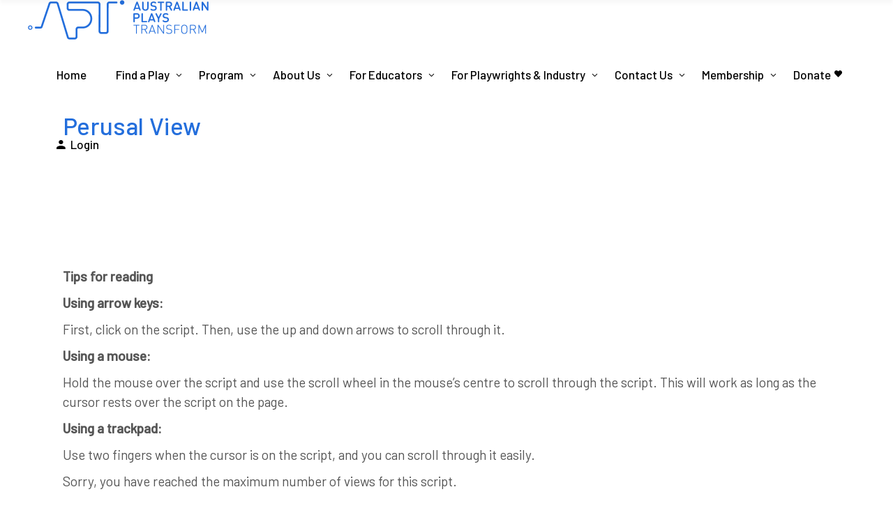

--- FILE ---
content_type: text/css
request_url: https://apt.org.au/wp-content/themes/chapterone-child/style.css?ver=6.9
body_size: 383
content:
/*
Theme Name: ChapterOne Child
Theme URI: https://chapterone.qodeinteractive.com/
Description: A child theme of ChapterOne Theme
Author: Mikado Themes
Author URI: http://themeforest.net/user/mikado-themes
Version: 1.0.1
Text Domain: chapterone
Template: chapterone
*/

input[type=text], #respond textarea, .mkdf-style-form textarea, .post-password-form input[type=password], .wpcf7-form-control.wpcf7-date, .wpcf7-form-control.wpcf7-number, .wpcf7-form-control.wpcf7-quiz, .wpcf7-form-control.wpcf7-select, .wpcf7-form-control.wpcf7-text, .wpcf7-form-control.wpcf7-textarea, input[type=email], input[type=password], input[type=text] {
    position: relative;
    display: block;
    width: 80%;
    margin: 0 0 25px;
    padding: 12px 19px;
    font-size: 17px;
    font-weight: 300;
    text-transform: none !important;
    letter-spacing: .07em;
    font-family: "Cormorant Garamond",sans-serif;
    line-height: 24px;
    color: #999;
    background-color: transparent;
    border: 1px solid #e1e1e1;
    border-radius: 0;
    outline: 0;
    -webkit-appearance: none;
    -webkit-box-sizing: border-box;
    box-sizing: border-box;
    -webkit-transition: border-color .2s ease-in-out;
    -o-transition: border-color .2s ease-in-out;
    transition: border-color .2s ease-in-out;
}

--- FILE ---
content_type: text/css
request_url: https://apt.org.au/wp-content/themes/chapterone/assets/css/style_dynamic.css?ver=1721296943
body_size: 402
content:
body { font-family: Barlow;}h1 { font-family: Barlow;}h2, .mkdf-banner-holder .mkdf-banner-title { font-family: Barlow;}h3 { font-family: Barlow;}h4 { font-family: Barlow;}h5 { font-family: Barlow;}h6 { font-family: Barlow;}p { font-family: Barlow;}.error404 .mkdf-content { background-image: url(https://chapterone.qodeinteractive.com/wp-content/uploads/2019/07/404-img-1.jpg);background-position: center 0;background-size: cover;background-repeat: no-repeat;}.error404 .mkdf-page-not-found .mkdf-404-title { font-size: 60px;}.mkdf-fixed-wrapper.fixed .mkdf-main-menu > ul > li > a { font-family: Roboto;font-style: normal;text-transform: none;}.mkdf-mobile-header .mkdf-mobile-nav .mkdf-grid > ul > li > a, .mkdf-mobile-header .mkdf-mobile-nav .mkdf-grid > ul > li > h6 { font-size: 10px;line-height: 20px;}.mkdf-mobile-header .mkdf-mobile-nav ul ul li a, .mkdf-mobile-header .mkdf-mobile-nav ul ul li h6 { line-height: 20px;}			@media only screen and (max-width: 1024px) {
			.mkdf-mobile-header .mkdf-mobile-logo-wrapper a { height: 25px !important;}			}
					@media only screen and (max-width: 480px) {
			.mkdf-mobile-header .mkdf-mobile-logo-wrapper a { height: 25px !important;}			}
		.mkdf-main-menu.mkdf-sticky-nav > ul > li > a { font-family: Roboto;text-transform: none;}.mkdf-top-bar { height: 50px;}.mkdf-top-bar .mkdf-logo-wrapper a { max-height: 50px;}.mkdf-header-box .mkdf-top-bar-background { height: 100px;}.mkdf-page-header .mkdf-menu-area { height: 100px !important;}.mkdf-main-menu > ul > li > a { font-family: Barlow;font-style: normal;text-transform: none;}.mkdf-drop-down .second .inner > ul > li > a { font-family: Barlow;letter-spacing: 0.5px;text-transform: none;}.mkdf-drop-down .wide .second .inner > ul > li > a { font-family: Barlow;text-transform: none;}.mkdf-drop-down .second .inner ul li ul li a { font-family: Barlow;text-transform: none;}.mkdf-drop-down .wide .second .inner ul li ul li a { font-family: Barlow;text-transform: none;}